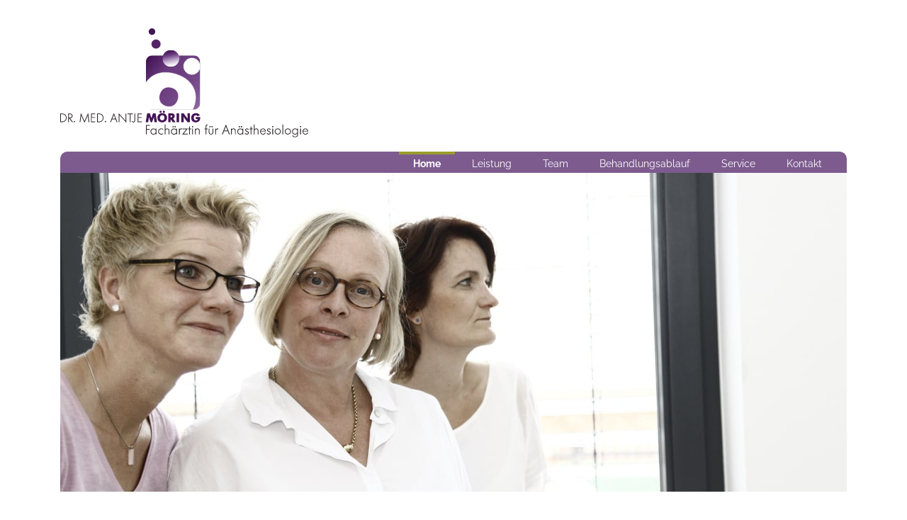

--- FILE ---
content_type: text/css
request_url: https://www.anaesthesie-moering.de/wp-content/themes/moering/style.css?ver=1.5
body_size: 3272
content:
/*
 Theme Name:   Möring Schmidt Theme
 Description:  Das Möring Schmidt Theme
 Author:       Lars Badke
 Author URI:   https://www.larsbadke.com
 Version:      1.0
 Text Domain:  moering-schmidt-theme
*/

/* raleway-100 - latin */
@font-face {
    font-family: 'Raleway';
    font-style: normal;
    font-weight: 100;
    src: url('/fonts/raleway-v28-latin-100.eot'); /* IE9 Compat Modes */
    src: local(''),
    url('/fonts/raleway-v28-latin-100.eot?#iefix') format('embedded-opentype'), /* IE6-IE8 */ url('/fonts/raleway-v28-latin-100.woff2') format('woff2'), /* Super Modern Browsers */ url('/fonts/raleway-v28-latin-100.woff') format('woff'), /* Modern Browsers */ url('/fonts/raleway-v28-latin-100.ttf') format('truetype'), /* Safari, Android, iOS */ url('/fonts/raleway-v28-latin-100.svg#Raleway') format('svg'); /* Legacy iOS */
}

/* raleway-200 - latin */
@font-face {
    font-family: 'Raleway';
    font-style: normal;
    font-weight: 200;
    src: url('/fonts/raleway-v28-latin-200.eot'); /* IE9 Compat Modes */
    src: local(''),
    url('/fonts/raleway-v28-latin-200.eot?#iefix') format('embedded-opentype'), /* IE6-IE8 */ url('/fonts/raleway-v28-latin-200.woff2') format('woff2'), /* Super Modern Browsers */ url('/fonts/raleway-v28-latin-200.woff') format('woff'), /* Modern Browsers */ url('/fonts/raleway-v28-latin-200.ttf') format('truetype'), /* Safari, Android, iOS */ url('/fonts/raleway-v28-latin-200.svg#Raleway') format('svg'); /* Legacy iOS */
}

/* raleway-300 - latin */
@font-face {
    font-family: 'Raleway';
    font-style: normal;
    font-weight: 300;
    src: url('/fonts/raleway-v28-latin-300.eot'); /* IE9 Compat Modes */
    src: local(''),
    url('/fonts/raleway-v28-latin-300.eot?#iefix') format('embedded-opentype'), /* IE6-IE8 */ url('/fonts/raleway-v28-latin-300.woff2') format('woff2'), /* Super Modern Browsers */ url('/fonts/raleway-v28-latin-300.woff') format('woff'), /* Modern Browsers */ url('/fonts/raleway-v28-latin-300.ttf') format('truetype'), /* Safari, Android, iOS */ url('/fonts/raleway-v28-latin-300.svg#Raleway') format('svg'); /* Legacy iOS */
}

/* raleway-regular - latin */
@font-face {
    font-family: 'Raleway';
    font-style: normal;
    font-weight: 400;
    src: url('/fonts/raleway-v28-latin-regular.eot'); /* IE9 Compat Modes */
    src: local(''),
    url('/fonts/raleway-v28-latin-regular.eot?#iefix') format('embedded-opentype'), /* IE6-IE8 */ url('/fonts/raleway-v28-latin-regular.woff2') format('woff2'), /* Super Modern Browsers */ url('/fonts/raleway-v28-latin-regular.woff') format('woff'), /* Modern Browsers */ url('/fonts/raleway-v28-latin-regular.ttf') format('truetype'), /* Safari, Android, iOS */ url('/fonts/raleway-v28-latin-regular.svg#Raleway') format('svg'); /* Legacy iOS */
}

/* raleway-500 - latin */
@font-face {
    font-family: 'Raleway';
    font-style: normal;
    font-weight: 500;
    src: url('/fonts/raleway-v28-latin-500.eot'); /* IE9 Compat Modes */
    src: local(''),
    url('/fonts/raleway-v28-latin-500.eot?#iefix') format('embedded-opentype'), /* IE6-IE8 */ url('/fonts/raleway-v28-latin-500.woff2') format('woff2'), /* Super Modern Browsers */ url('/fonts/raleway-v28-latin-500.woff') format('woff'), /* Modern Browsers */ url('/fonts/raleway-v28-latin-500.ttf') format('truetype'), /* Safari, Android, iOS */ url('/fonts/raleway-v28-latin-500.svg#Raleway') format('svg'); /* Legacy iOS */
}

/* raleway-600 - latin */
@font-face {
    font-family: 'Raleway';
    font-style: normal;
    font-weight: 600;
    src: url('/fonts/raleway-v28-latin-600.eot'); /* IE9 Compat Modes */
    src: local(''),
    url('/fonts/raleway-v28-latin-600.eot?#iefix') format('embedded-opentype'), /* IE6-IE8 */ url('/fonts/raleway-v28-latin-600.woff2') format('woff2'), /* Super Modern Browsers */ url('/fonts/raleway-v28-latin-600.woff') format('woff'), /* Modern Browsers */ url('/fonts/raleway-v28-latin-600.ttf') format('truetype'), /* Safari, Android, iOS */ url('/fonts/raleway-v28-latin-600.svg#Raleway') format('svg'); /* Legacy iOS */
}

/* raleway-700 - latin */
@font-face {
    font-family: 'Raleway';
    font-style: normal;
    font-weight: 700;
    src: url('/fonts/raleway-v28-latin-700.eot'); /* IE9 Compat Modes */
    src: local(''),
    url('/fonts/raleway-v28-latin-700.eot?#iefix') format('embedded-opentype'), /* IE6-IE8 */ url('/fonts/raleway-v28-latin-700.woff2') format('woff2'), /* Super Modern Browsers */ url('/fonts/raleway-v28-latin-700.woff') format('woff'), /* Modern Browsers */ url('/fonts/raleway-v28-latin-700.ttf') format('truetype'), /* Safari, Android, iOS */ url('/fonts/raleway-v28-latin-700.svg#Raleway') format('svg'); /* Legacy iOS */
}

/* raleway-900 - latin */
@font-face {
    font-family: 'Raleway';
    font-style: normal;
    font-weight: 900;
    src: url('/fonts/raleway-v28-latin-900.eot'); /* IE9 Compat Modes */
    src: local(''),
    url('/fonts/raleway-v28-latin-900.eot?#iefix') format('embedded-opentype'), /* IE6-IE8 */ url('/fonts/raleway-v28-latin-900.woff2') format('woff2'), /* Super Modern Browsers */ url('/fonts/raleway-v28-latin-900.woff') format('woff'), /* Modern Browsers */ url('/fonts/raleway-v28-latin-900.ttf') format('truetype'), /* Safari, Android, iOS */ url('/fonts/raleway-v28-latin-900.svg#Raleway') format('svg'); /* Legacy iOS */
}

/* raleway-100italic - latin */
@font-face {
    font-family: 'Raleway';
    font-style: italic;
    font-weight: 100;
    src: url('/fonts/raleway-v28-latin-100italic.eot'); /* IE9 Compat Modes */
    src: local(''),
    url('/fonts/raleway-v28-latin-100italic.eot?#iefix') format('embedded-opentype'), /* IE6-IE8 */ url('/fonts/raleway-v28-latin-100italic.woff2') format('woff2'), /* Super Modern Browsers */ url('/fonts/raleway-v28-latin-100italic.woff') format('woff'), /* Modern Browsers */ url('/fonts/raleway-v28-latin-100italic.ttf') format('truetype'), /* Safari, Android, iOS */ url('/fonts/raleway-v28-latin-100italic.svg#Raleway') format('svg'); /* Legacy iOS */
}

/* raleway-200italic - latin */
@font-face {
    font-family: 'Raleway';
    font-style: italic;
    font-weight: 200;
    src: url('/fonts/raleway-v28-latin-200italic.eot'); /* IE9 Compat Modes */
    src: local(''),
    url('/fonts/raleway-v28-latin-200italic.eot?#iefix') format('embedded-opentype'), /* IE6-IE8 */ url('/fonts/raleway-v28-latin-200italic.woff2') format('woff2'), /* Super Modern Browsers */ url('/fonts/raleway-v28-latin-200italic.woff') format('woff'), /* Modern Browsers */ url('/fonts/raleway-v28-latin-200italic.ttf') format('truetype'), /* Safari, Android, iOS */ url('/fonts/raleway-v28-latin-200italic.svg#Raleway') format('svg'); /* Legacy iOS */
}

/* raleway-italic - latin */
@font-face {
    font-family: 'Raleway';
    font-style: italic;
    font-weight: 400;
    src: url('/fonts/raleway-v28-latin-italic.eot'); /* IE9 Compat Modes */
    src: local(''),
    url('/fonts/raleway-v28-latin-italic.eot?#iefix') format('embedded-opentype'), /* IE6-IE8 */ url('/fonts/raleway-v28-latin-italic.woff2') format('woff2'), /* Super Modern Browsers */ url('/fonts/raleway-v28-latin-italic.woff') format('woff'), /* Modern Browsers */ url('/fonts/raleway-v28-latin-italic.ttf') format('truetype'), /* Safari, Android, iOS */ url('/fonts/raleway-v28-latin-italic.svg#Raleway') format('svg'); /* Legacy iOS */
}

/* raleway-500italic - latin */
@font-face {
    font-family: 'Raleway';
    font-style: italic;
    font-weight: 500;
    src: url('/fonts/raleway-v28-latin-500italic.eot'); /* IE9 Compat Modes */
    src: local(''),
    url('/fonts/raleway-v28-latin-500italic.eot?#iefix') format('embedded-opentype'), /* IE6-IE8 */ url('/fonts/raleway-v28-latin-500italic.woff2') format('woff2'), /* Super Modern Browsers */ url('/fonts/raleway-v28-latin-500italic.woff') format('woff'), /* Modern Browsers */ url('/fonts/raleway-v28-latin-500italic.ttf') format('truetype'), /* Safari, Android, iOS */ url('/fonts/raleway-v28-latin-500italic.svg#Raleway') format('svg'); /* Legacy iOS */
}

/* raleway-600italic - latin */
@font-face {
    font-family: 'Raleway';
    font-style: italic;
    font-weight: 600;
    src: url('/fonts/raleway-v28-latin-600italic.eot'); /* IE9 Compat Modes */
    src: local(''),
    url('/fonts/raleway-v28-latin-600italic.eot?#iefix') format('embedded-opentype'), /* IE6-IE8 */ url('/fonts/raleway-v28-latin-600italic.woff2') format('woff2'), /* Super Modern Browsers */ url('/fonts/raleway-v28-latin-600italic.woff') format('woff'), /* Modern Browsers */ url('/fonts/raleway-v28-latin-600italic.ttf') format('truetype'), /* Safari, Android, iOS */ url('/fonts/raleway-v28-latin-600italic.svg#Raleway') format('svg'); /* Legacy iOS */
}

/* raleway-700italic - latin */
@font-face {
    font-family: 'Raleway';
    font-style: italic;
    font-weight: 700;
    src: url('/fonts/raleway-v28-latin-700italic.eot'); /* IE9 Compat Modes */
    src: local(''),
    url('/fonts/raleway-v28-latin-700italic.eot?#iefix') format('embedded-opentype'), /* IE6-IE8 */ url('/fonts/raleway-v28-latin-700italic.woff2') format('woff2'), /* Super Modern Browsers */ url('/fonts/raleway-v28-latin-700italic.woff') format('woff'), /* Modern Browsers */ url('/fonts/raleway-v28-latin-700italic.ttf') format('truetype'), /* Safari, Android, iOS */ url('/fonts/raleway-v28-latin-700italic.svg#Raleway') format('svg'); /* Legacy iOS */
}

/* raleway-800italic - latin */
@font-face {
    font-family: 'Raleway';
    font-style: italic;
    font-weight: 800;
    src: url('/fonts/raleway-v28-latin-800italic.eot'); /* IE9 Compat Modes */
    src: local(''),
    url('/fonts/raleway-v28-latin-800italic.eot?#iefix') format('embedded-opentype'), /* IE6-IE8 */ url('/fonts/raleway-v28-latin-800italic.woff2') format('woff2'), /* Super Modern Browsers */ url('/fonts/raleway-v28-latin-800italic.woff') format('woff'), /* Modern Browsers */ url('/fonts/raleway-v28-latin-800italic.ttf') format('truetype'), /* Safari, Android, iOS */ url('/fonts/raleway-v28-latin-800italic.svg#Raleway') format('svg'); /* Legacy iOS */
}

/* raleway-900italic - latin */
@font-face {
    font-family: 'Raleway';
    font-style: italic;
    font-weight: 900;
    src: url('/fonts/raleway-v28-latin-900italic.eot'); /* IE9 Compat Modes */
    src: local(''),
    url('/fonts/raleway-v28-latin-900italic.eot?#iefix') format('embedded-opentype'), /* IE6-IE8 */ url('/fonts/raleway-v28-latin-900italic.woff2') format('woff2'), /* Super Modern Browsers */ url('/fonts/raleway-v28-latin-900italic.woff') format('woff'), /* Modern Browsers */ url('/fonts/raleway-v28-latin-900italic.ttf') format('truetype'), /* Safari, Android, iOS */ url('/fonts/raleway-v28-latin-900italic.svg#Raleway') format('svg'); /* Legacy iOS */
}

/* raleway-800 - latin */
@font-face {
    font-family: 'Raleway';
    font-style: normal;
    font-weight: 800;
    src: url('/fonts/raleway-v28-latin-800.eot'); /* IE9 Compat Modes */
    src: local(''),
    url('/fonts/raleway-v28-latin-800.eot?#iefix') format('embedded-opentype'), /* IE6-IE8 */ url('/fonts/raleway-v28-latin-800.woff2') format('woff2'), /* Super Modern Browsers */ url('/fonts/raleway-v28-latin-800.woff') format('woff'), /* Modern Browsers */ url('/fonts/raleway-v28-latin-800.ttf') format('truetype'), /* Safari, Android, iOS */ url('/fonts/raleway-v28-latin-800.svg#Raleway') format('svg'); /* Legacy iOS */
}

/* raleway-300italic - latin */
@font-face {
    font-family: 'Raleway';
    font-style: italic;
    font-weight: 300;
    src: url('/fonts/raleway-v28-latin-300italic.eot'); /* IE9 Compat Modes */
    src: local(''),
    url('/fonts/raleway-v28-latin-300italic.eot?#iefix') format('embedded-opentype'), /* IE6-IE8 */ url('/fonts/raleway-v28-latin-300italic.woff2') format('woff2'), /* Super Modern Browsers */ url('/fonts/raleway-v28-latin-300italic.woff') format('woff'), /* Modern Browsers */ url('/fonts/raleway-v28-latin-300italic.ttf') format('truetype'), /* Safari, Android, iOS */ url('/fonts/raleway-v28-latin-300italic.svg#Raleway') format('svg'); /* Legacy iOS */
}

html {
    margin: 0;
    padding: 0;
    font-family: 'Raleway', sans-serif;
    font-size: 14px;
    overflow-x: hidden;
    line-height: 24px;
}

body {
    margin: 0;
    padding: 0;
    line-height: 24px;
    color: #434343;
    font-family: 'Raleway', sans-serif;
    font-size: 14px;
    word-break: break-word;
}

h1, h2, h3, h4, h5, h5 {
    color: #797979;
}

h1, .h1 {
    font: 34px 'Raleway', sans-serif;
    font-weight: 300;
    margin: 0 0 20px 0;
    color: black;
}

h2, .h2 {
    font: 18px 'Raleway', sans-serif;
    margin: 0 0 15px 0;
    color: black;
}

h3, .h3 {
    font-size: 24px;
    margin: 0 0 20px 0;
}

h5 {
    font-size: 18px;
}

h6 {
    color: #000;
    font-size: 18px;
}

@media (max-width: 776px) {

    h1, .h1 {
        font-size: 24px;
        line-height: 28px;
    }

    h2, .h2 {
        font-size: 20px;
        line-height: 24px;
    }
}

p {
    line-height: 24px;
    font-size: 14px;
}

.py-6 {
    padding-top: 40px;
    padding-bottom: 40px;
}

.px-6 {
    padding-left: 40px;
    padding-right: 40px;
}

ul {
    list-style-type: square;
}


ul {
    list-style: none;
    padding-left: 15px;
}

.content_ctr ul li {
    line-height: 26px;
    padding-left: 5px;
    position: relative;
}

.content_ctr ul li::before {
    content: "\25FC"; /* Add content: \2022 is the CSS Code/unicode for a bullet */
    color: #9a9c2e; /* Change the color */
    font-weight: bold; /* If you want it to be bold */
    position: absolute; /* Needed to add space between the bullet and the text */
    width: 1em; /* Also needed for space (tweak if needed) */
    margin-left: -1em; /* Also needed for space (tweak if needed) */
    margin-top: -1px;
    left: 0;
}

section {
    padding: 60px 0;
}

hr {
    border-top: 1px solid #c0c3c4;
    height: 1px;
    margin-top: 10px;
    margin-bottom: 10px;
}


a {
    color: #9a9c2e;
}


a:focus, a:hover {
    color: #9a9c2e;
    text-decoration: underline;
    transition: 0.3s all;
}

@media (min-width: 1200px) {
    .post, .content {
        max-width: 600px;
    }
}


/* -------------------------------------------- */
/* ----------------- HEADER ------------------- */
/* -------------------------------------------- */

header {
    position: relative;
}

header .bg {
    padding-top: 40px;
    background: white;
}


#logo {
    width: 350px;
    display: inline-block;
}

#logo > img {
    width: 100%;
}

#navBtn {
    display: none;
    font-size: 28px;
    padding: 0;
    float: left;
}

.menu-header-container {
    margin-top: 20px;
    border-radius: 10px 10px 0 0;
    overflow: hidden;
    background: #7d5b8e;
}

#menu-header {
    padding: 0;
    margin: 0;
    list-style-type: none;
    float: right;
    margin-right: 15px;
}

#menu-header ul {
    padding: 0;
    margin: 0;
}

#menu-header li {
    display: inline-block;
    border-top: 4px solid transparent;
}

#menu-header li a {
    display: block;
    text-decoration: none;
    line-height: 26px;
    color: #FFF;
    font-size: 14px;
    font-family: 'Raleway', sans-serif;
    font-weight: 400;
    padding: 0px 20px;
    position: relative;

}

#menu-header li:hover {

    border-top: 4px solid #9a9c2e;
}

#menu-header li a:hover {
    color: #FFF;
    transition: 0.3s all;
}

#menu-header li.current_page_item {
    border-top: 4px solid #9a9c2e;
}

#menu-header li.current_page_item > a {
    font-weight: bold;
}

/*#menu-header .current-page-ancestor > a:before, #menu-header .current-menu-item > a:before {*/
/*    height: 5px;*/
/*    position: absolute;*/
/*    top: -5px;*/
/*    left: 0;*/
/*    width: 100%;*/
/*    background: #9a9c2e;*/
/*    content: '';*/
/*}*/

/*#menu-header .menu-item-has-children {*/
/*    position: relative;*/
/*}*/

/*#menu-header ul.sub-menu {*/
/*    display: none;*/
/*    position: absolute;*/
/*    background: rgba(255, 255, 255, 0.80);*/
/*    margin: 0;*/
/*    padding: 0;*/
/*    margin-top: -10px;*/
/*    padding-top: 10px;*/
/*    z-index: 99999;*/
/*    min-width: 250px;*/
/*}*/

/*#menu-header .menu-item-has-children:hover > ul.sub-menu {*/
/*    display: block;*/
/*}*/

/*#menu-header ul.sub-menu li {*/
/*    display: block;*/
/*}*/

/*#menu-header ul.sub-menu li > a {*/
/*    padding: 1px 20px;*/
/*    font-size: 14px;*/
/*    text-transform: none;*/
/*    min-width: 175px;*/
/*    color: black;*/
/*}*/

/*#menu-header ul.sub-menu li > a:hover {*/
/*    color: #FFF;*/
/*    transition: 0.3s all;*/
/*    background: #9a9c2e;;*/
/*}*/

/*#menu-header ul.sub-menu .current-page-ancestor > a, #menu-header ul.sub-menu .current-menu-item > a {*/
/*    color: #FFF;*/
/*    transition: 0.3s all;*/
/*    background: #9a9c2e;;*/
/*}*/



@media (max-width: 992px) {

    header .bg {
        padding: 10px 0;
    }

    #logo {
        position: unset;
        width: 180px;
        display: inline-block;
        float: left;
        padding-top: 8px;
    }

    #navBtn {
        display: block;
        color: #7d5b8e;
        padding: 30px 10px 10px 10px;
        float: right;
    }

    .menu-header-container {
        margin-top: 15px;
        display: block;
        float: none;
    }

    #menu-header {
        display: none;
        float: none;
        margin: 0;
        padding: 10px 0px;
    }

    #menu-header ul.sub-menu .current-page-ancestor > a {
        color: unset;
        transition: 0.3s all;
        background: unset;
    }

    #menu-header li {
        display: block;
        text-transform: uppercase;
    }

    #menu-header li a {
        display: block;
        text-decoration: none;
        font-size: 16px;
        padding: 2px 10px !important;
    }

    #menu-header li:hover {

        border-top: 4px solid transparent;
    }

    #menu-header .current-page-ancestor > a:before, #menu-header .current-menu-item > a:before {
        display: none;
    }

    #menu-header .current-page-ancestor > a, #menu-header .current-menu-item > a {
        color: #9a9c2e;
    }

    #menu-header li.current_page_item {
        border-top: 0px solid black;
    }

}

@media (max-width: 768px) {

    .menu-header-container {
        margin-left: -15px;
        margin-right: -15px;
        border-radius: 0;
    }

}

/* -------------------------------------------- */
/* ----------------- INTRO  ------------------- */
/* -------------------------------------------- */

.content_ctr {
    background: white;
    padding: 40px 0;
}

@media (max-width: 776px) {
    .content_ctr {
        padding: 20px 0;
    }
}

.post {
    margin-bottom: 30px;
    padding-bottom: 30px;
    border-bottom: 1px solid lightgrey;
}

.post:last-of-type {
    margin-bottom: 0px;
    padding-bottom: 0px;
    border-bottom: none;
}

@media (max-width: 992px) {

    .sidebar {
        margin-top: 30px;
    }
}

#slider_ctr {
    position: absolute;
    bottom: 0px;
    left: 50%;
    margin-left: -350px;
    width: 700px;
    background: rgba(0, 0, 0, 0.7);
}

.swiper-slide {
    color: white;
    padding: 20px 30px;
    padding-bottom: 5px;
    text-align: center;
}

.swiper-slide .heading {
    font: 30px 'Raleway', sans-serif;
    font-weight: 200;
    margin: 0 0 15px 0;
}

.swiper-slide .text p {
    line-height: 22px;
}

#slider_ctr .swiper-container {
    height: auto;
    padding-bottom: 20px;
}

#slider_ctr .swiper-slide {
    position: relative;
}

#slider_ctr .swiper-pagination {
    text-align: center;
}

#slider_ctr .swiper-pagination-bullet {
    width: 12px;
    height: 12px;
    background: white;
    opacity: 1;
}

#slider_ctr .swiper-pagination-bullet:first-of-type {
    margin-left: 0;
}

#slider_ctr .swiper-pagination-bullet-active {
    opacity: 1;
    background: #9a9c2e;
}

@media (max-width: 992px) {
    #slider_ctr {
        position: absolute;
        bottom: 0px;
        left: 0%;
        margin-left: 0px;
        width: 100%;
    }

    .swiper-slide {

        padding: 15px;
    }

    .swiper-slide .heading {
        font: 22px 'Raleway', sans-serif;
        margin: 0 0 10px 0;
    }

    .swiper-slide .text p {
        line-height: 20px;
        font-size: 14px;
    }
}

.post h2 {
    margin-bottom: 10px;
}

.post h2 a {
    color: black;
}

.post .date {
    color: #9a9c2e;
    margin-bottom: 10px;
}

.quote {
    color: #9a9c2e;
    padding-top: 30px;
}

.autor {
    margin-top: 20px;
    font-style: italic;
}

/* -------------------------------------------- */
/* ----------------- FOOTER ------------------- */
/* -------------------------------------------- */

footer#main-footer {
    padding: 20px 0 40px 0;
    position: relative;
    background: #7d5b8e;
    color: white;
}

.menu-footer-container {
    display: inline-block;
    margin-top: 10px;
}

footer#main-footer ul {
    list-style-type: none;
    margin: 0;
    padding: 0;
}

footer#main-footer ul > li {
    display: block;
}

footer#main-footer ul li > a {
    padding: 0 0;
    display: block;
    color: #FFF;
    line-height: 20px;
}

footer#main-footer ul li > a:hover {
    color: #9a9c2e;
    text-decoration: underline;
    transition: 0.3s all;
}

#tuev {
    width: 80px;
}

@media (max-width: 992px) {


}

@media (max-width: 776px) {

}


.wpcf7 {
    margin-top: 30px;
}

.wpcf7-text {
    display: block;
    width: 100%;
    height: 34px;
    padding: 6px 12px;
    font-size: 14px;
    line-height: 1.42857143;
    color: #555;
    background-color: #fff;
    background-image: none;
    border: 1px solid #ccc;
    border-radius: 0px;
    margin-bottom: 15px;
    -webkit-box-shadow: inset 0 1px 1px rgba(0, 0, 0, .075);
    box-shadow: inset 0 1px 1px rgba(0, 0, 0, .075);
    -webkit-transition: border-color ease-in-out .15s, -webkit-box-shadow ease-in-out .15s;
    -o-transition: border-color ease-in-out .15s, box-shadow ease-in-out .15s;
    transition: border-color ease-in-out .15s, box-shadow ease-in-out .15s;
}

.wpcf7-textarea {
    display: block;
    width: 100%;
    margin-bottom: 15px;
    padding: 6px 12px;
    font-size: 14px;
    line-height: 1.42857143;
    color: #555;
    background-color: #fff;
    background-image: none;
    border: 1px solid #ccc;
    border-radius: 0px;
    -webkit-box-shadow: inset 0 1px 1px rgba(0, 0, 0, .075);
    box-shadow: inset 0 1px 1px rgba(0, 0, 0, .075);
    -webkit-transition: border-color ease-in-out .15s, -webkit-box-shadow ease-in-out .15s;
    -o-transition: border-color ease-in-out .15s, box-shadow ease-in-out .15s;
    transition: border-color ease-in-out .15s, box-shadow ease-in-out .15s;
}

.wpcf7-submit {

    /*float: right;*/
    color: white;
    border-radius: 4px;
    border: none;
    padding: 7px 10px;
    background: #9a9c2e;
}

@media (max-width: 992px) {
    .wpcf7-submit {
        float: none;
        margin-bottom: 30px;
        margin-top: 15px;
    }
}

.wpcf7-list-item {
    margin-left: 0 !important;
}

.wpcf7-list-item label {
    font-weight: 400 !important;
}

.team .person{
    border-top: 1px solid black;
    padding-top: 15px;
    padding-bottom: 15px;
    display: flex;
}

.team .person > div:first-of-type{
    width: 500px;
    padding-right: 30px;
}

.team .mehr{
    margin-top: 15px;
}

.team .mehr ul{
    margin-bottom: 30px;
}

@media (max-width: 768px) {

    .team .person{
        flex-direction: column;
    }

    .team .person > div:first-of-type{
        width: 100%;
        padding-right: 0px;
        order: 2;
    }
}


/*#wpadminbar {*/
/*    display: none;*/
/*}*/

--- FILE ---
content_type: application/javascript
request_url: https://www.anaesthesie-moering.de/wp-content/themes/moering/js/main.js?ver=1.0.0
body_size: 395
content:

// -------------------------------------------------- //
// --------------- Navigation ----------------------- //
// -------------------------------------------------- //

jQuery(document).ready(function () {

    var showNavBtn = jQuery('#navBtn');
    var menuHeader = jQuery('#menu-header');

    showNavBtn.click(function () {
        if(menuHeader.is(":visible")){
            hideMenu();
        }else{
            showMenu();
        }
    });

    function showMenu() {
        var menuHeader = jQuery('#menu-header');
        var showNavBtn = jQuery('#navBtn');
        showNavBtn.find('svg').removeClass('fa-bars').addClass('fa-times');
        menuHeader.show();
    }

    function hideMenu() {
        var menuHeader = jQuery('#menu-header');
        var showNavBtn = jQuery('#navBtn');
        showNavBtn.find('svg').addClass('fa-bars').removeClass('fa-times');
        menuHeader.hide();
    }
});

jQuery(document).ready(function () {
    jQuery('.person .toggle_btn').click(function (e) {
        e.preventDefault();
        var mehr = jQuery(this).parents('.person').find('.mehr');
        if(mehr.is(":visible")){
            mehr.hide();
            jQuery(this).text('weiter >>>');
        }else{
            mehr.show();
            jQuery(this).text('zurück <<<');
        }
    });
});


--- FILE ---
content_type: image/svg+xml
request_url: https://www.anaesthesie-moering.de/wp-content/themes/moering/images/DrAntjeMoering_Logo.svg
body_size: 48185
content:
<?xml version="1.0" encoding="UTF-8" standalone="no"?>
<!-- Created with Inkscape (http://www.inkscape.org/) -->

<svg
   version="1.1"
   id="svg2"
   xml:space="preserve"
   width="526.95868"
   height="232.16266"
   viewBox="0 0 526.95868 232.16266"
   sodipodi:docname="DrAntjeMoering_Logo.svg"
   inkscape:version="1.2.2 (b0a8486541, 2022-12-01, custom)"
   xmlns:inkscape="http://www.inkscape.org/namespaces/inkscape"
   xmlns:sodipodi="http://sodipodi.sourceforge.net/DTD/sodipodi-0.dtd"
   xmlns:xlink="http://www.w3.org/1999/xlink"
   xmlns="http://www.w3.org/2000/svg"
   xmlns:svg="http://www.w3.org/2000/svg"><defs
     id="defs6"><clipPath
       clipPathUnits="userSpaceOnUse"
       id="clipPath110"><path
         d="m 3518.46,443.539 h -664.54 c -55,0 -100.01,45 -100.01,100.012 v 664.559 c 0,55 45.01,100 100.01,100 h 664.54 c 55.01,0 100.01,-45 100.01,-100 V 543.551 c 0,-55.012 -45,-100.012 -100.01,-100.012"
         id="path108" /></clipPath><clipPath
       clipPathUnits="userSpaceOnUse"
       id="clipPath116"><path
         d="m 2748.59,433.672 h 878.879 v 881.277 H 2748.59 Z"
         id="path114" /></clipPath><clipPath
       clipPathUnits="userSpaceOnUse"
       id="clipPath130"><path
         d="M 0,0 H 5341 V 1741 H 0 Z"
         id="path128" /></clipPath><clipPath
       clipPathUnits="userSpaceOnUse"
       id="clipPath136"><path
         d="M 2753.05,1741.22 V 443.309 h 864.84 V 1741.22 Z"
         id="path134" /></clipPath><clipPath
       clipPathUnits="userSpaceOnUse"
       id="clipPath150"><path
         d="m 3286.55,1260.74 c 0,-74.35 -60.29,-134.64 -134.65,-134.64 -74.37,0 -134.64,60.29 -134.64,134.64 0,74.36 60.27,134.65 134.64,134.65 74.36,0 134.65,-60.29 134.65,-134.65 z"
         id="path148" /></clipPath><clipPath
       clipPathUnits="userSpaceOnUse"
       id="clipPath156"><path
         d="m 3017.26,1126.1 v 269.29 h 269.29 V 1126.1 Z"
         id="path154" /></clipPath><clipPath
       clipPathUnits="userSpaceOnUse"
       id="clipPath162"><path
         d="m 3003.65,1113.17 h 307.203 v 288 H 3003.65 Z"
         id="path160" /></clipPath></defs><sodipodi:namedview
     id="namedview4"
     pagecolor="#ffffff"
     bordercolor="#666666"
     borderopacity="1.0"
     inkscape:pageshadow="2"
     inkscape:pageopacity="0.0"
     inkscape:pagecheckerboard="0"
     inkscape:showpageshadow="2"
     inkscape:deskcolor="#d1d1d1"
     showgrid="false"
     inkscape:zoom="2.4967702"
     inkscape:cx="171.02094"
     inkscape:cy="115.9498"
     inkscape:window-width="1920"
     inkscape:window-height="960"
     inkscape:window-x="1920"
     inkscape:window-y="27"
     inkscape:window-maximized="1"
     inkscape:current-layer="g8" /><g
     id="g8"
     inkscape:groupmode="layer"
     inkscape:label="ink_ext_XXXXXX"
     transform="matrix(1.3333333,0,0,-1.3333333,-185.16,232.16266)"><g
       id="g10"
       transform="scale(0.1)"><path
         d="m 2815.76,196.5 v -11.18 h -48.16 v -52.238 h 47.94 V 121.25 H 2767.6 V 46.0117 h -12.04 V 196.5 h 60.2"
         style="fill:#231f20;fill-opacity:1;fill-rule:nonzero;stroke:none"
         id="path12" /><path
         d="m 2857.69,58.4805 c 2.79,-1.5117 8.81,-4.0899 17.41,-4.0899 4.73,0 18.49,1.0782 27.31,11.6094 6.02,7.0898 8.82,17.6289 8.82,27.5117 0,6.8863 -1.08,23.0083 -18.28,31.8283 -2.79,1.5 -9.68,4.301 -18.49,4.301 -2.79,0 -9.25,-0.219 -15.91,-3.442 -16.77,-7.961 -19.57,-26.4373 -20,-32.4685 -0.42,-7.5196 0.22,-26.0117 19.14,-35.25 z m 52.89,80.4105 h 10.53 V 45.7891 h -10.75 v 14.6211 c -2.79,-2.5821 -5.58,-5.1602 -8.6,-7.5196 -4.51,-3.4492 -12.47,-9.25 -26.87,-9.25 -11.39,0 -23.22,3.8711 -31.6,10.9688 -14.62,12.25 -15.92,30.9609 -15.92,37.4023 0,5.5977 1.08,20.4293 11.4,32.6873 4.3,4.942 16.77,16.121 35.9,16.121 15.92,0 24.3,-6.89 35.91,-16.98 v 15.051"
         style="fill:#231f20;fill-opacity:1;fill-rule:nonzero;stroke:none"
         id="path14" /><path
         d="m 3029.47,118.461 c -9.89,7.309 -16.98,11.82 -29.67,11.82 -7.09,0 -12.47,-1.722 -14.83,-2.582 -15.05,-5.578 -24.3,-18.699 -24.3,-35.0388 0,-2.8008 0.22,-8.1719 2.59,-14.6211 8.17,-21.0703 28.59,-23.2188 35.69,-23.2188 12.04,0 20.21,4.5195 30.52,10.1016 v -13.543 c -10.96,-4.3008 -19.35,-7.7383 -31.17,-7.7383 -3.66,0 -11.4,0.2188 -19.99,3.8711 -18.07,7.7383 -29.03,25.1602 -29.03,44.9297 0,5.5977 0.86,17.8476 10.1,29.6796 4.52,6.008 17.42,19.129 39.14,19.129 11.82,0 20.42,-3.648 30.95,-7.961 v -14.828"
         style="fill:#231f20;fill-opacity:1;fill-rule:nonzero;stroke:none"
         id="path16" /><path
         d="m 3065.38,203.379 v -75.25 c 9.24,7.531 16.12,13.121 28.37,13.121 4.74,0 9.04,-1.07 10.54,-1.719 9.46,-2.793 17.84,-10.109 21.07,-18.929 1.72,-4.293 2.15,-8.372 2.58,-17.84 V 46.0117 h -11.18 v 61.0473 c -1.29,9.679 -2.58,15.921 -11.61,20.211 -2.36,1.289 -6.02,2.8 -12.04,2.8 -7.09,0 -14.62,-3.011 -19.99,-7.949 -6.24,-6.031 -6.67,-12.902 -7.53,-21.723 V 46.2188 h -11.4 V 203.379 h 11.19"
         style="fill:#231f20;fill-opacity:1;fill-rule:nonzero;stroke:none"
         id="path18" /><path
         d="m 3221.25,179.09 c 1.07,0 2.8,0 4.73,-1.289 3.22,-1.942 5.38,-6.02 5.38,-9.891 0,-5.601 -5.59,-9.89 -11.4,-9.89 -5.59,0.21 -9.67,5.378 -9.67,11.39 0,1.078 0.21,2.578 0.64,3.66 1.72,3.66 6.24,6.02 10.32,6.02 z m -32.9,-0.43 c 5.6,0 10.11,-4.308 10.11,-10.109 0,-1.711 -0.64,-3.43 -1.29,-4.723 -1.94,-3.656 -6.45,-5.808 -10.32,-5.808 -5.59,0 -9.89,4.511 -9.89,10.531 0,0.648 0.22,2.371 1.08,4.301 1.72,3.66 6.23,5.808 10.31,5.808 z M 3169.01,73.9492 c 8.38,-17.1875 26.44,-19.1289 32.67,-19.1289 9.68,0 19.36,3.4414 25.81,9.8906 3.87,3.8672 10.32,12.8985 10.32,28.5899 0,8.3902 -2.16,16.7772 -6.88,23.0082 -3.23,4.293 -12.69,13.543 -29.25,13.543 -7.95,0 -13.54,-2.364 -16.33,-3.653 -17.64,-8.168 -20,-26.2302 -20.21,-32.8982 0,-3.2227 0,-11.1719 3.87,-19.3516 z m 67.93,65.1528 h 11.61 V 46.2188 h -11.61 v 14.1914 c -2.36,-2.1485 -4.51,-4.3008 -6.88,-6.2305 -4.51,-3.8789 -13.11,-10.3203 -28.81,-10.3203 -4.08,0 -12.68,0.4297 -22.35,5.1523 -23.22,11.1797 -24.94,33.7578 -24.94,43 0,11.8283 3.65,23.6483 10.75,32.4683 8.81,10.309 22.79,16.34 36.54,16.34 12.69,0 22.15,-5.16 25.81,-7.738 4.73,-3.23 8.59,-7.312 9.88,-8.602 v 14.622"
         style="fill:#231f20;fill-opacity:1;fill-rule:nonzero;stroke:none"
         id="path20" /><path
         d="m 3293.28,139.102 v -13.973 c 7.31,9.019 13.97,16.762 26.66,16.762 3.65,0 6.66,-0.641 10.1,-1.5 l -5.59,-14.621 c -3.01,1.07 -6.02,1.929 -9.24,1.929 -9.25,0 -17.63,-7.949 -20.43,-16.328 -1.29,-4.531 -1.5,-10.332 -1.5,-11.191 V 46.4297 h -11.83 v 92.6723 h 11.83"
         style="fill:#231f20;fill-opacity:1;fill-rule:nonzero;stroke:none"
         id="path22" /><path
         d="m 3337.35,128.129 v 10.543 h 83.64 l -67.08,-82.3439 h 66.22 v -10.539 h -89.23 l 67.51,82.3399 h -61.06"
         style="fill:#231f20;fill-opacity:1;fill-rule:nonzero;stroke:none"
         id="path24" /><path
         d="M 3442.48,139.102 V 173.5 h 11.6 v -34.609 l 21.5,0.64 v -11.609 h -21.07 V 46.2188 h -11.6 v 81.4802 h -16.35 v 11.403 h 15.92"
         style="fill:#231f20;fill-opacity:1;fill-rule:nonzero;stroke:none"
         id="path26" /><path
         d="M 3504.39,138.891 V 46.0117 h -11.6 v 92.8793 z m -4.73,41.488 c 0.65,0 2.15,-0.207 3.66,-0.859 3.43,-1.5 5.8,-5.809 5.8,-9.891 0,-5.59 -4.73,-9.891 -10.32,-9.891 -5.58,0 -10.31,4.524 -10.31,10.532 0,0.652 0.22,2.152 0.86,3.871 1.72,3.66 6.23,6.238 10.31,6.238"
         style="fill:#231f20;fill-opacity:1;fill-rule:nonzero;stroke:none"
         id="path28" /><path
         d="m 3548.69,138.891 v -10.969 c 0.21,0.207 3.43,4.078 6.01,6.008 3.03,2.59 11.19,7.32 22.37,7.32 3.65,0 12.48,-0.43 20.85,-6.672 0.43,-0.219 2.8,-2.148 3.23,-2.578 1.5,-1.289 5.15,-5.16 7.09,-10.309 1.72,-4.519 2.38,-7.75 2.81,-16.992 V 46.4297 h -10.76 V 104.27 c 0,1.718 -0.22,3.429 -0.43,5.378 -0.86,7.954 -4.3,14.192 -11.39,17.622 -4.94,2.582 -9.69,2.582 -12.05,2.582 -10.96,0 -21.29,-5.801 -25.16,-15.481 -2.14,-5.152 -2.36,-11.82 -2.36,-13.543 V 46.2188 h -11.82 v 92.6722 h 11.61"
         style="fill:#231f20;fill-opacity:1;fill-rule:nonzero;stroke:none"
         id="path30" /><path
         d="m 3706.07,138.891 v 42.988 c 0.21,2.801 0.64,10.332 6.01,16.133 6.88,7.738 16.35,7.097 26.02,6.019 v -12.902 c -3.44,1.512 -6.44,2.801 -9.88,2.801 -3.22,0 -7.09,-1.942 -9.05,-5.391 -1.28,-2.141 -1.93,-5.148 -1.93,-5.801 v -43.847 h 21.08 v -11.192 h -21.08 V 46.0117 h -10.96 v 81.6873 h -16.99 v 11.192 h 16.78"
         style="fill:#231f20;fill-opacity:1;fill-rule:nonzero;stroke:none"
         id="path32" /><path
         d="m 3808.41,179.09 c 0.65,0 2.37,-0.211 4.09,-1.07 3.43,-1.731 5.8,-6.032 6.01,-10.11 -0.21,-5.172 -5.59,-9.461 -10.96,-9.461 -0.86,0 -2.79,0.211 -4.51,1.289 -4.74,2.793 -5.39,8.172 -5.39,9.672 0,0.43 0.22,1.942 0.65,3.231 1.28,3.871 5.82,6.449 10.11,6.449 z m -32.46,0.43 c 5.59,-0.211 10.1,-4.52 10.1,-10.321 -0.22,-6.019 -5.8,-10.32 -11.41,-10.32 -6.44,0 -11.38,6.449 -9.45,13.109 1.29,4.524 6.23,7.532 10.76,7.532 z m -9.69,-40.418 V 86.8516 c 0.43,-11.8203 0.86,-21.2813 11.41,-27.9414 1.72,-1.2891 6.88,-4.0899 13.54,-4.0899 10.09,0 16.77,6.2305 18.71,8.6016 5.58,6.4492 6.01,13.9687 6.66,22.3594 v 53.3207 h 11.17 V 85.7813 c 0,-4.0821 0.43,-17.4102 -7.74,-27.9532 -6.66,-8.5976 -18.06,-13.9687 -29.02,-13.9687 -10.74,0.2109 -21.07,4.9414 -27.73,13.1094 -7.09,8.3828 -7.74,17.4101 -8.17,28.6015 v 53.5317 h 11.17"
         style="fill:#231f20;fill-opacity:1;fill-rule:nonzero;stroke:none"
         id="path34" /><path
         d="m 3870.95,139.102 v -13.973 c 7.33,9.019 13.99,16.762 26.66,16.762 3.65,0 6.66,-0.641 10.12,-1.5 l -5.61,-14.621 c -3,1.07 -6.01,1.929 -9.23,1.929 -9.24,0 -17.64,-7.949 -20.43,-16.328 -1.29,-4.531 -1.51,-10.332 -1.51,-11.191 V 46.4297 h -11.81 v 92.6723 h 11.81"
         style="fill:#231f20;fill-opacity:1;fill-rule:nonzero;stroke:none"
         id="path36" /><path
         d="m 4002.32,107.27 h 53.1 l -26.01,66.871 z m 28.81,93.96 61.05,-155.0112 h -13.77 l -18.9,50.1015 H 3998 l -19.98,-49.8906 h -13.34 l 63.01,154.8003 h 3.44"
         style="fill:#231f20;fill-opacity:1;fill-rule:nonzero;stroke:none"
         id="path38" /><path
         d="m 4122.07,138.891 v -10.969 c 0.21,0.207 3.43,4.078 6.01,6.008 3.03,2.59 11.19,7.32 22.36,7.32 3.66,0 12.48,-0.43 20.86,-6.672 0.43,-0.219 2.8,-2.148 3.23,-2.578 1.5,-1.289 5.15,-5.16 7.09,-10.309 1.71,-4.519 2.38,-7.75 2.81,-16.992 V 46.4297 h -10.76 V 104.27 c 0,1.718 -0.22,3.429 -0.43,5.378 -0.86,7.954 -4.3,14.192 -11.39,17.622 -4.94,2.582 -9.69,2.582 -12.05,2.582 -10.96,0 -21.29,-5.801 -25.16,-15.481 -2.14,-5.152 -2.36,-11.82 -2.36,-13.543 V 46.2188 h -11.82 v 92.6722 h 11.61"
         style="fill:#231f20;fill-opacity:1;fill-rule:nonzero;stroke:none"
         id="path40" /><path
         d="m 4278.16,179.09 c 1.07,0 2.79,0 4.73,-1.289 3.22,-1.942 5.37,-6.02 5.37,-9.891 0,-5.601 -5.59,-9.89 -11.39,-9.89 -5.59,0.21 -9.67,5.378 -9.67,11.39 0,1.078 0.22,2.578 0.65,3.66 1.72,3.66 6.23,6.02 10.31,6.02 z m -32.89,-0.43 c 5.58,0 10.1,-4.308 10.1,-10.109 0,-1.711 -0.65,-3.43 -1.29,-4.723 -1.94,-3.656 -6.45,-5.808 -10.32,-5.808 -5.58,0 -9.9,4.511 -9.9,10.531 0,0.648 0.22,2.371 1.08,4.301 1.73,3.66 6.25,5.808 10.33,5.808 z M 4225.91,73.9492 c 8.38,-17.1875 26.45,-19.1289 32.68,-19.1289 9.69,0 19.35,3.4414 25.8,9.8906 3.87,3.8672 10.33,12.8985 10.33,28.5899 0,8.3902 -2.15,16.7772 -6.89,23.0082 -3.23,4.293 -12.68,13.543 -29.24,13.543 -7.95,0 -13.54,-2.364 -16.33,-3.653 -17.64,-8.168 -20,-26.2302 -20.21,-32.8982 0,-3.2227 0,-11.1719 3.86,-19.3516 z m 67.95,65.1528 h 11.6 V 46.2188 h -11.6 v 14.1914 c -2.36,-2.1485 -4.53,-4.3008 -6.89,-6.2305 -4.51,-3.8789 -13.11,-10.3203 -28.81,-10.3203 -4.08,0 -12.68,0.4297 -22.36,5.1523 -23.21,11.1797 -24.93,33.7578 -24.93,43 0,11.8283 3.66,23.6483 10.75,32.4683 8.8,10.309 22.79,16.34 36.54,16.34 12.69,0 22.15,-5.16 25.8,-7.738 4.73,-3.23 8.61,-7.312 9.9,-8.602 v 14.622"
         style="fill:#231f20;fill-opacity:1;fill-rule:nonzero;stroke:none"
         id="path42" /><path
         d="m 4385.23,116.949 c -1.09,1.289 -2.17,2.801 -3.24,4.082 -1.94,2.59 -7.74,9.68 -17.62,9.68 -2.58,0 -9.9,-0.641 -13.98,-7.09 -0.65,-0.859 -2.15,-3.66 -2.15,-6.672 0.21,-3.219 1.29,-5.578 3.43,-8.16 5.83,-7.098 13.56,-8.391 21.29,-11.3984 3.87,-1.5 5.59,-2.3593 7.52,-3.4414 11.62,-6.8789 13.56,-16.7695 13.56,-22.1406 0,-1.9375 -0.22,-6.2383 -2.58,-10.7578 -5.16,-11.1797 -17.42,-17.1914 -29.45,-17.1914 -5.18,0 -14.85,1.0703 -24.73,9.2422 -3.65,3.2265 -8.18,8.5976 -8.83,9.2382 l 8.62,7.75 c 2.79,-3.4414 10.74,-14.621 26.01,-14.621 9.24,0 14.18,4.7226 16.33,7.9531 2.36,3.2265 2.79,5.8086 2.79,7.5273 -0.21,4.0821 -2.15,7.0899 -3.01,8.3828 -5.15,7.0977 -11.6,8.168 -19.12,10.7461 -4.96,1.7227 -7.32,3.0117 -9.25,4.0938 -12.04,6.8671 -14.61,16.5471 -14.61,22.1371 0,1.929 0.43,6.453 2.79,11.179 5.16,9.25 15.25,13.973 25.58,13.973 16.76,0 25.59,-12.25 29.03,-16.121 l -8.38,-8.391"
         style="fill:#231f20;fill-opacity:1;fill-rule:nonzero;stroke:none"
         id="path44" /><path
         d="M 4423.28,139.102 V 173.5 h 11.6 v -34.609 l 21.5,0.64 v -11.609 h -21.07 V 46.2188 h -11.6 v 81.4802 h -16.35 v 11.403 h 15.92"
         style="fill:#231f20;fill-opacity:1;fill-rule:nonzero;stroke:none"
         id="path46" /><path
         d="m 4484.98,203.379 v -75.25 c 9.25,7.531 16.13,13.121 28.37,13.121 4.73,0 9.05,-1.07 10.55,-1.719 9.45,-2.793 17.83,-10.109 21.06,-18.929 1.73,-4.293 2.16,-8.372 2.59,-17.84 V 46.0117 h -11.19 v 61.0473 c -1.29,9.679 -2.58,15.921 -11.6,20.211 -2.36,1.289 -6.03,2.8 -12.05,2.8 -7.09,0 -14.61,-3.011 -19.98,-7.949 -6.25,-6.031 -6.68,-12.902 -7.54,-21.723 V 46.2188 H 4473.8 V 203.379 h 11.18"
         style="fill:#231f20;fill-opacity:1;fill-rule:nonzero;stroke:none"
         id="path48" /><path
         d="m 4652.46,102.98 c -1.29,4.079 -2.58,7.739 -4.52,11.391 -5.8,10.328 -16.75,16.129 -28.37,16.129 -3.66,0 -13.11,-0.859 -21.29,-7.09 -6.88,-5.379 -9.67,-12.262 -12.89,-20.648 z m -67.07,-10.3198 c 0,-4.9493 0,-8.3789 1.28,-13.1211 4.3,-14.8282 18.07,-24.7188 33.11,-24.7188 1.72,0 6.89,0.2188 11.84,1.9414 10.74,3.8594 16.11,12.0391 22.36,21.7071 l 9.88,-4.5196 c -2.15,-4.289 -4.94,-9.0273 -7.95,-12.6797 -8.83,-10.75 -23.22,-17.1992 -36.77,-17.1992 -3.23,0 -9.46,0.2188 -16.98,3.4414 -18.06,7.7383 -28.59,25.5781 -28.59,45.1485 0,5.5898 0.86,17.1988 8.81,28.8088 4.29,6.23 15.9,19.562 36.97,19.562 5.16,0 9.69,-0.851 11.41,-1.5 5.58,-1.293 20.62,-7.101 28.16,-22.793 4.08,-8.808 5.37,-21.9294 5.8,-23.8669 l -79.33,-0.2109"
         style="fill:#231f20;fill-opacity:1;fill-rule:nonzero;stroke:none"
         id="path50" /><path
         d="m 4734.6,116.949 c -1.09,1.289 -2.16,2.801 -3.24,4.082 -1.93,2.59 -7.73,9.68 -17.61,9.68 -2.58,0 -9.91,-0.641 -13.99,-7.09 -0.64,-0.859 -2.15,-3.66 -2.15,-6.672 0.22,-3.219 1.29,-5.578 3.44,-8.16 5.82,-7.098 13.55,-8.391 21.29,-11.3984 3.87,-1.5 5.58,-2.3593 7.52,-3.4414 11.62,-6.8789 13.55,-16.7695 13.55,-22.1406 0,-1.9375 -0.21,-6.2383 -2.58,-10.7578 -5.15,-11.1797 -17.42,-17.1914 -29.45,-17.1914 -5.17,0 -14.84,1.0703 -24.72,9.2422 -3.66,3.2265 -8.19,8.5976 -8.83,9.2382 l 8.61,7.75 c 2.79,-3.4414 10.74,-14.621 26.02,-14.621 9.23,0 14.18,4.7226 16.32,7.9531 2.37,3.2265 2.8,5.8086 2.8,7.5273 -0.22,4.0821 -2.15,7.0899 -3.01,8.3828 -5.16,7.0977 -11.6,8.168 -19.12,10.7461 -4.96,1.7227 -7.33,3.0117 -9.26,4.0938 -12.03,6.8671 -14.61,16.5471 -14.61,22.1371 0,1.929 0.43,6.453 2.79,11.179 5.16,9.25 15.26,13.973 25.59,13.973 16.76,0 25.59,-12.25 29.02,-16.121 l -8.38,-8.391"
         style="fill:#231f20;fill-opacity:1;fill-rule:nonzero;stroke:none"
         id="path52" /><path
         d="M 4780.82,138.891 V 46.0117 h -11.61 v 92.8793 z m -4.73,41.488 c 0.64,0 2.15,-0.207 3.65,-0.859 3.44,-1.5 5.8,-5.809 5.8,-9.891 0,-5.59 -4.72,-9.891 -10.31,-9.891 -5.59,0 -10.31,4.524 -10.31,10.532 0,0.652 0.21,2.152 0.86,3.871 1.72,3.66 6.23,6.238 10.31,6.238"
         style="fill:#231f20;fill-opacity:1;fill-rule:nonzero;stroke:none"
         id="path54" /><path
         d="m 4819.74,80.8398 c 5.37,-15.2695 19.57,-24.7304 35.47,-24.7304 2.79,0 8.61,0.2187 15.27,3.2304 12.89,5.5821 21.94,19.3399 21.94,33.75 0,12.0392 -5.82,20.4222 -8.62,23.8592 -3.43,4.082 -13.32,13.332 -28.8,13.332 -2.58,0 -7.74,-0.211 -13.75,-2.582 -12.49,-4.937 -21.72,-16.98 -23.23,-30.5193 -0.64,-5.3789 0,-11.1797 1.72,-16.3399 z m -8.59,32.8902 c 8.16,17.2 25.15,27.731 43.85,27.731 5.82,0 19.35,-1.281 31.83,-12.039 5.37,-4.512 16.76,-16.332 16.76,-36.3322 0,-3.4414 -0.65,-11.1796 -4.3,-19.5703 -7.95,-17.6211 -24.94,-28.5898 -44.29,-28.5898 -5.38,0 -17.41,0.8594 -29.46,9.8906 -12.89,9.8906 -20.41,26.2305 -18.9,42.7891 0.64,5.5816 2.14,10.9606 4.51,16.1206"
         style="fill:#231f20;fill-opacity:1;fill-rule:nonzero;stroke:none"
         id="path56" /><path
         d="M 4941.85,205.109 V 46.2188 h -11.82 V 205.109 h 11.82"
         style="fill:#231f20;fill-opacity:1;fill-rule:nonzero;stroke:none"
         id="path58" /><path
         d="m 4980.99,80.8398 c 5.37,-15.2695 19.57,-24.7304 35.47,-24.7304 2.79,0 8.61,0.2187 15.27,3.2304 12.89,5.5821 21.94,19.3399 21.94,33.75 0,12.0392 -5.82,20.4222 -8.62,23.8592 -3.43,4.082 -13.32,13.332 -28.8,13.332 -2.58,0 -7.74,-0.211 -13.75,-2.582 -12.49,-4.937 -21.72,-16.98 -23.23,-30.5193 -0.64,-5.3789 0,-11.1797 1.72,-16.3399 z m -8.59,32.8902 c 8.16,17.2 25.15,27.731 43.85,27.731 5.82,0 19.35,-1.281 31.83,-12.039 5.37,-4.512 16.76,-16.332 16.76,-36.3322 0,-3.4414 -0.65,-11.1796 -4.3,-19.5703 -7.95,-17.6211 -24.94,-28.5898 -44.29,-28.5898 -5.38,0 -17.41,0.8594 -29.46,9.8906 -12.89,9.8906 -20.41,26.2305 -18.9,42.7891 0.64,5.5816 2.14,10.9606 4.51,16.1206"
         style="fill:#231f20;fill-opacity:1;fill-rule:nonzero;stroke:none"
         id="path60" /><path
         d="m 5129.76,54.8203 c 23.65,0 37.64,13.9805 37.64,37.8399 0,2.8007 0,10.1018 -2.8,17.1988 -5.17,13.551 -18.28,20.641 -32.26,20.641 -3.22,0 -9.88,-0.43 -17.19,-3.66 -7.97,-3.649 -20,-12.039 -20.21,-34.1798 -0.43,-21.5 12.24,-37.8399 34.82,-37.8399 z m 36.99,84.2817 h 10.96 V 46.0117 c -0.64,-7.75 -1.5,-15.9101 -4.3,-22.8008 C 5168.9,12.4688 5156.64,0 5130.19,0 c -14.18,0.210938 -28.59,3.21875 -37.4,15.2617 -3.22,4.5078 -4.51,9.0274 -6.02,14.1875 h 12.25 c 1.07,-3.2187 1.93,-5.5898 3.87,-8.1679 7.96,-11.1797 27.09,-10.1094 28.59,-10.1094 0.64,0 5.16,0 8.4,0.4375 4.72,0.6523 15.9,3.0117 22.56,15.4804 4.74,8.1602 4.53,15.4805 4.1,33.75 -0.43,-0.4296 -3.89,-4.5117 -6.47,-6.6601 -7.73,-6.8906 -19.33,-10.3203 -29.66,-10.3203 -4.09,0 -11.82,0.4297 -21.08,4.7187 -23.63,10.9727 -25.57,35.2735 -25.57,43.8633 0,7.9566 1.94,31.1796 23.42,43.0076 4.1,2.153 12.27,5.801 23.65,5.801 10.12,0 20,-2.789 27.95,-8.82 2.58,-2.149 4.09,-3.442 7.97,-7.95 v 14.622"
         style="fill:#231f20;fill-opacity:1;fill-rule:nonzero;stroke:none"
         id="path62" /><path
         d="M 5224.16,138.891 V 46.0117 h -11.61 v 92.8793 z m -4.73,41.488 c 0.64,0 2.15,-0.207 3.65,-0.859 3.44,-1.5 5.8,-5.809 5.8,-9.891 0,-5.59 -4.72,-9.891 -10.31,-9.891 -5.59,0 -10.31,4.524 -10.31,10.532 0,0.652 0.21,2.152 0.86,3.871 1.71,3.66 6.23,6.238 10.31,6.238"
         style="fill:#231f20;fill-opacity:1;fill-rule:nonzero;stroke:none"
         id="path64" /><path
         d="m 5328.63,102.98 c -1.29,4.079 -2.58,7.739 -4.51,11.391 -5.8,10.328 -16.76,16.129 -28.38,16.129 -3.66,0 -13.11,-0.859 -21.29,-7.09 -6.88,-5.379 -9.67,-12.262 -12.89,-20.648 z m -67.07,-10.3198 c 0,-4.9493 0,-8.3789 1.29,-13.1211 4.29,-14.8282 18.06,-24.7188 33.1,-24.7188 1.72,0 6.9,0.2188 11.84,1.9414 10.74,3.8594 16.11,12.0391 22.36,21.7071 l 9.88,-4.5196 c -2.14,-4.289 -4.94,-9.0273 -7.95,-12.6797 -8.82,-10.75 -23.22,-17.1992 -36.77,-17.1992 -3.23,0 -9.46,0.2188 -16.98,3.4414 -18.06,7.7383 -28.59,25.5781 -28.59,45.1485 0,5.5898 0.86,17.1988 8.81,28.8088 4.3,6.23 15.9,19.562 36.97,19.562 5.16,0 9.69,-0.851 11.41,-1.5 5.58,-1.293 20.62,-7.101 28.16,-22.793 4.08,-8.808 5.37,-21.9294 5.8,-23.8669 l -79.33,-0.2109"
         style="fill:#231f20;fill-opacity:1;fill-rule:nonzero;stroke:none"
         id="path66" /><path
         d="m 1399.57,251.559 c 5.53,-0.2 10.87,-0.399 16.4,-0.399 8.3,0.199 31.42,0.988 49.21,20.559 13.63,14.812 14.42,30.429 14.42,38.133 0,29.046 -16.6,44.07 -25.49,49.988 -16.4,10.871 -34.97,10.281 -54.54,9.492 z m -10.87,127.839 c 24.11,0.793 27.87,0.403 42.29,-0.976 3.56,-0.602 7.31,-1.391 10.87,-2.172 6.32,-1.578 17.78,-4.551 29.04,-16.211 6.53,-6.719 19.17,-23.519 19.17,-49.398 0,-7.7 -1.38,-14.422 -1.97,-17.192 -2.18,-8.5 -8.7,-27.859 -29.25,-40.508 -21.54,-13.632 -45.64,-12.652 -70.15,-11.863 v 138.32"
         style="fill:#231f20;fill-opacity:1;fill-rule:nonzero;stroke:none"
         id="path68" /><path
         d="m 1527.37,315.379 c 6.92,0 13.83,0 20.75,0.402 4.74,0.391 14.82,0.989 21.54,12.047 1.58,2.371 4.34,7.711 4.34,15.223 0,8.89 -4.93,17.777 -11.85,22.328 -7.12,4.742 -16.4,4.351 -34.78,3.75 z m 66,-74.301 h -14.62 l -50.98,67.192 v -66.989 h -11.07 v 138.328 c 8.5,0.391 17.59,1.18 35.57,-0.211 4.74,-0.976 8.89,-1.769 13.04,-3.937 12.65,-5.93 19.96,-18.582 19.96,-32.609 0,-5.141 -1.58,-17.782 -11.46,-27.672 -8.3,-8.09 -17.19,-9.09 -28.85,-10.27 l 48.41,-63.832"
         style="fill:#231f20;fill-opacity:1;fill-rule:nonzero;stroke:none"
         id="path70" /><path
         d="m 1615.86,260.852 c 1.78,0 3.56,-0.602 3.95,-1 3.56,-1.571 5.54,-5.52 5.54,-9.282 0,-5.929 -5.14,-10.281 -11.07,-10.281 -5.53,0 -9.69,5.141 -9.69,10.481 0,0.992 0.2,2.371 1,4.152 0.79,1.777 4.15,5.93 10.27,5.93"
         style="fill:#231f20;fill-opacity:1;fill-rule:nonzero;stroke:none"
         id="path72" /><path
         d="m 1720.16,384.148 c 1.77,-4.937 3.56,-9.878 5.73,-14.816 3.16,-7.113 6.72,-14.031 9.88,-21.152 6.52,-14.621 12.64,-29.442 19.36,-44.059 6.53,-15.019 13.44,-29.832 20.16,-44.66 l 56.12,125.289 h 3.55 l 17.59,-143.469 h -12.05 l -12.65,109.68 c -2.18,-6.141 -4.54,-12.063 -7.11,-17.801 -2.97,-6.91 -6.53,-13.629 -9.69,-20.351 -4.94,-11.059 -9.88,-21.93 -14.81,-33 -6.53,-14.618 -13.25,-29.239 -19.97,-43.86 h -2.56 l -50.79,114.801 -13.24,-109.469 h -11.65 l 18.37,143.059 3.76,-0.192"
         style="fill:#231f20;fill-opacity:1;fill-rule:nonzero;stroke:none"
         id="path74" /><path
         d="m 1943.58,379.398 v -9.867 h -53.75 v -48.812 h 53.75 v -10.078 h -53.95 v -59.082 h 54.94 v -10.481 h -65.81 v 138.32 h 64.82"
         style="fill:#231f20;fill-opacity:1;fill-rule:nonzero;stroke:none"
         id="path76" /><path
         d="m 1988,251.559 c 5.54,-0.2 10.87,-0.399 16.4,-0.399 8.31,0.199 31.43,0.988 49.2,20.559 13.65,14.812 14.44,30.429 14.44,38.133 0,29.046 -16.6,44.07 -25.5,49.988 -16.4,10.871 -34.97,10.281 -54.54,9.492 z m -10.87,127.839 c 24.12,0.793 27.87,0.403 42.29,-0.976 3.56,-0.602 7.31,-1.391 10.87,-2.172 6.33,-1.578 17.79,-4.551 29.05,-16.211 6.52,-6.719 19.17,-23.519 19.17,-49.398 0,-7.7 -1.39,-14.422 -1.98,-17.192 -2.17,-8.5 -8.7,-27.859 -29.24,-40.508 -21.54,-13.632 -45.65,-12.652 -70.16,-11.863 v 138.32"
         style="fill:#231f20;fill-opacity:1;fill-rule:nonzero;stroke:none"
         id="path78" /><path
         d="m 2109.68,260.852 c 1.78,0 3.55,-0.602 3.95,-1 3.56,-1.571 5.53,-5.52 5.53,-9.282 0,-5.929 -5.14,-10.281 -11.06,-10.281 -5.53,0 -9.68,5.141 -9.68,10.481 0,0.992 0.19,2.371 0.98,4.152 0.8,1.777 4.15,5.93 10.28,5.93"
         style="fill:#231f20;fill-opacity:1;fill-rule:nonzero;stroke:none"
         id="path80" /><path
         d="m 2218.12,297.398 h 48.8 l -23.9,61.461 z m 26.48,86.352 56.11,-142.469 h -12.64 l -17.39,46.039 h -56.51 l -18.38,-45.84 h -12.25 l 57.9,142.27 h 3.16"
         style="fill:#231f20;fill-opacity:1;fill-rule:nonzero;stroke:none"
         id="path82" /><path
         d="M 2322.41,383.16 2430.69,262.629 V 380 h 10.68 V 237.141 h -2.97 c -14.62,16.988 -29.44,34.179 -44.45,50.968 -20.95,23.52 -42.3,46.641 -63.64,69.762 V 241.078 h -10.67 V 383.16 h 2.77"
         style="fill:#231f20;fill-opacity:1;fill-rule:nonzero;stroke:none"
         id="path84" /><path
         d="m 2547.42,368.93 h -37.55 V 240.891 h -11.26 v 128.441 h -37.74 v 10.066 h 86.55 V 368.93"
         style="fill:#231f20;fill-opacity:1;fill-rule:nonzero;stroke:none"
         id="path86" /><path
         d="M 2582.18,379.801 V 267.57 c -0.2,-1 -0.2,-6.332 -1.38,-10.48 -4.75,-17.192 -20.95,-18.578 -26.29,-18.578 -1.78,0 -5.13,0 -9.48,1.386 -7.51,2.571 -11.86,7.114 -16.8,13.043 l 9.09,6.719 c 4.75,-5.531 9.1,-10.082 17.4,-10.082 2.96,0 11.45,1.192 14.62,9.692 0.98,2.16 1.18,3.55 1.38,7.902 v 112.629 h 11.46"
         style="fill:#231f20;fill-opacity:1;fill-rule:nonzero;stroke:none"
         id="path88" /><path
         d="m 2688.46,379.398 v -9.867 h -53.75 v -48.812 h 53.75 v -10.078 h -53.95 v -59.082 h 54.93 v -10.481 h -65.8 v 138.32 h 64.82"
         style="fill:#231f20;fill-opacity:1;fill-rule:nonzero;stroke:none"
         id="path90" /><path
         d="m 2817.64,381.852 14.62,-45.641 c 1.58,-5.141 3.36,-10.473 4.94,-15.609 1.38,-4.551 2.77,-9.282 4.34,-13.832 1.39,4.351 2.57,8.3 3.96,12.449 1.78,5.73 3.55,11.269 5.33,16.793 l 15.02,45.84 h 42.88 l 22.13,-139.5 h -40.11 l -6.53,49.597 c -1.18,10.473 -2.56,20.742 -3.75,31.031 -2.37,-7.511 -4.94,-15.218 -7.51,-22.929 l -20.15,-57.699 h -24.11 l -19.76,57.699 c -2.37,7.711 -5.14,15.211 -7.31,22.929 -1.39,-10.871 -2.57,-21.55 -3.95,-32.609 l -6.52,-48.019 h -40.12 l 22.72,139.5 h 43.88"
         style="fill:#441555;fill-opacity:1;fill-rule:nonzero;stroke:none"
         id="path92" /><path
         d="m 3022.49,407.352 c 0,9.679 7.7,17.386 17.38,17.386 9.49,0 17.2,-7.898 17.2,-17.59 0,-9.679 -7.91,-17.187 -17.39,-17.187 -6.53,0 -10.68,3.551 -12.25,5.141 -3.17,3.16 -4.94,7.699 -4.94,12.25 z m -24.31,-58.493 c -8.89,-4.148 -20.75,-14.23 -20.75,-37.148 0,-2.77 0,-9.481 2.57,-16.801 5.14,-14.808 17.78,-23.512 33.39,-23.512 9.69,0 19.57,3.161 26.29,10.672 7.31,8.11 10.07,20.352 10.07,30.828 0,23.313 -13.24,33.981 -22.13,37.34 -5.33,1.981 -10.67,2.184 -12.84,2.184 -2.97,0 -9.49,-0.203 -16.6,-3.563 z m -27.67,58.493 c 0.2,9.679 7.91,17.386 17.4,17.386 9.68,0 17.38,-7.898 17.38,-17.59 0,-9.679 -7.9,-17.187 -17.38,-17.187 -6.53,0 -10.68,3.551 -12.26,5.141 -3.16,3.16 -5.14,7.699 -5.14,12.25 z m 92.09,-36.161 c 9.48,-7.312 27.86,-25.492 27.86,-57.5 0,-8.5 -1.58,-31.222 -18.18,-50.191 -9.29,-10.469 -27.67,-24.699 -60.66,-24.699 -30.04,0 -47.23,12.238 -55.73,21.527 -6.92,7.32 -19.17,25.102 -19.17,51.57 0,8.704 1.59,33.602 20.76,52.571 20.74,20.742 48.8,20.953 57.69,20.953 17.79,0 33.2,-3.363 47.43,-14.231"
         style="fill:#441555;fill-opacity:1;fill-rule:nonzero;stroke:none"
         id="path94" /><path
         d="m 3147.7,320.012 h 6.72 c 4.14,0 18.77,-0.793 18.77,15.41 0,14.629 -12.45,14.43 -16.6,14.43 h -8.89 z m 14.03,61.84 c 16.2,0 22.33,-1.372 30.03,-5.133 1.38,-0.789 5.34,-2.77 8.7,-5.93 5.14,-4.738 11.65,-14.617 11.65,-31.418 0,-5.73 -0.39,-18.769 -10.27,-30.43 -1.19,-1.179 -3.95,-4.543 -7.9,-7.101 -1.58,-1 -3.36,-1.988 -7.12,-3.57 l 41.1,-55.918 h -46.83 l -33.39,47.828 v -47.828 h -37.35 v 139.5 h 51.38"
         style="fill:#441555;fill-opacity:1;fill-rule:nonzero;stroke:none"
         id="path96" /><path
         d="m 3282.81,381.852 v -139.5 h -40.12 v 139.5 h 40.12"
         style="fill:#441555;fill-opacity:1;fill-rule:nonzero;stroke:none"
         id="path98" /><path
         d="m 3355.49,381.852 50.59,-66.59 c 4.15,-5.524 8.1,-11.063 11.85,-16.59 0,6.519 -0.19,13.226 -0.39,19.758 l -0.79,63.422 h 39.32 v -139.5 h -39.51 l -49.01,65.41 c -2.77,3.75 -5.53,7.707 -8.1,11.457 -1.78,2.57 -3.36,4.941 -4.94,7.312 0.19,-6.91 0.59,-14.23 0.59,-21.34 l 0.79,-62.839 h -39.72 v 139.5 h 39.32"
         style="fill:#441555;fill-opacity:1;fill-rule:nonzero;stroke:none"
         id="path100" /><path
         d="m 3577.34,335.219 c -0.39,0.793 -2.57,4.551 -4.74,7.121 -8.1,9.879 -17.79,10.281 -22.93,10.281 -2.17,0 -8.3,-0.199 -14.62,-3.359 -18.38,-9.293 -18.38,-33 -18.38,-37.364 0,-15.007 5.14,-32.789 20.56,-39.308 2.77,-1.192 7.11,-2.57 14.02,-2.57 1.99,0 5.35,0 9.89,1.179 3.36,0.992 11.66,3.762 16,12.653 1.78,3.757 2.38,7.91 2.77,9.089 h -30.24 v 31.219 l 69.95,-0.199 c 0,-5.922 -0.19,-11.852 -0.58,-17.781 -0.6,-9.489 -2.37,-41.5 -31.22,-58.09 -7.72,-4.16 -19.96,-9.289 -40.12,-9.289 -15.02,0 -28.46,2.57 -41.3,10.66 -4.15,2.777 -8.1,5.93 -11.46,9.488 -7.9,8.313 -18.97,24.512 -18.97,52.172 0,14.82 2.77,24.301 4.94,29.84 10.87,29.629 34.97,38.73 46.04,41.687 10.28,2.774 19.96,2.774 23.71,2.774 18.78,0 38.14,-4.75 51.58,-18.781 3.36,-3.36 5.93,-6.512 10.67,-14.621 l -35.57,-16.801"
         style="fill:#441555;fill-opacity:1;fill-rule:nonzero;stroke:none"
         id="path102" /><g
         id="g104"><g
           id="g106"
           clip-path="url(#clipPath110)"><g
             id="g112"
             clip-path="url(#clipPath116)"><g
               id="g118"
               transform="matrix(880.2,0,0,882.2,2747.9,432.9)"><image
                 width="1"
                 height="1"
                 style="image-rendering:optimizeSpeed"
                 preserveAspectRatio="none"
                 transform="matrix(1,0,0,-1,0,1)"
                 xlink:href="[data-uri]"
                 id="image120" /></g></g></g></g><path
         d="m 2903.23,1688.78 c 0,-28.96 -23.49,-52.44 -52.44,-52.44 -28.98,0 -52.45,23.48 -52.45,52.44 0,28.95 23.47,52.44 52.45,52.44 28.95,0 52.44,-23.49 52.44,-52.44 v 0"
         style="fill:#441555;fill-opacity:1;fill-rule:nonzero;stroke:none"
         id="path122" /><g
         id="g124"><g
           id="g126"
           clip-path="url(#clipPath130)"><g
             id="g132"
             clip-path="url(#clipPath136)"><path
               d="m 2915.23,1417.36 c -40.31,0 -72.99,32.68 -72.99,72.99 0,40.31 32.68,72.99 72.99,72.99 40.31,0 72.99,-32.68 72.99,-72.99 0,-40.31 -32.68,-72.99 -72.99,-72.99"
               style="fill:#532466;fill-opacity:1;fill-rule:nonzero;stroke:none"
               id="path138" /><path
               d="m 3401.59,925.625 c 135.66,-105.195 174.94,-264.926 120.94,-424.184 -7.5,-22.089 -16.7,-43.23 -26.16,-61.261 -0.16,-0.328 -595.8,-0.141 -642.98,-0.078 -42.66,-1.313 -76.26,29.937 -85.86,48.687 -12.27,18.441 -14.99,45.551 -14.41,48.473 0.58,2.929 -0.01,316.984 0.06,333.343 2.86,5.672 25.77,37.227 42.49,54.93 118.68,124.855 295.03,130.465 447.75,80.215 78.24,-26.523 132.15,-60.391 158.17,-80.125 z M 2975.44,693.238 c -29.37,-86.617 6.14,-165.629 94.13,-195.488 19.57,-6.621 39.14,-8.578 59.19,-9.16 68.13,3.359 112.65,47.441 133.98,110.332 3.79,11.168 10.91,32.109 9.66,60.566 0.17,32.672 -14.86,103.168 -100.06,132.075 -89.4,30.312 -166.58,-8.926 -196.9,-98.325 z m 386.89,484.012 c 23.7,69.84 99.45,104.91 166.5,82.16 69.85,-23.69 104.91,-99.45 82.16,-166.49 -23.7,-69.85 -98.05,-105.381 -166.49,-82.16 -15.37,5.22 -54.46,23.15 -75.68,66.17 -21.25,43.03 -12.16,83.56 -6.49,100.32 v 0"
               style="fill:#ffffff;fill-opacity:1;fill-rule:nonzero;stroke:none"
               id="path140" /><path
               d="m 3401.59,925.625 c 135.66,-105.195 174.94,-264.926 120.94,-424.184 -7.5,-22.089 -16.7,-43.23 -26.16,-61.261 -0.16,-0.328 -595.8,-0.141 -642.98,-0.078 -42.66,-1.313 -76.26,29.937 -85.86,48.687 -12.27,18.441 -14.99,45.551 -14.41,48.473 0.58,2.929 -0.01,316.984 0.06,333.343 2.86,5.672 25.77,37.227 42.49,54.93 118.68,124.855 295.03,130.465 447.75,80.215 78.24,-26.523 132.15,-60.391 158.17,-80.125 z M 2975.44,693.238 c -29.37,-86.617 6.14,-165.629 94.13,-195.488 19.57,-6.621 39.14,-8.578 59.19,-9.16 68.13,3.359 112.65,47.441 133.98,110.332 3.79,11.168 10.91,32.109 9.66,60.566 0.17,32.672 -14.86,103.168 -100.06,132.075 -89.4,30.312 -166.58,-8.926 -196.9,-98.325 z m 386.89,484.012 c 23.7,69.84 99.45,104.91 166.5,82.16 69.85,-23.69 104.91,-99.45 82.16,-166.49 -23.7,-69.85 -98.05,-105.381 -166.49,-82.16 -15.37,5.22 -54.46,23.15 -75.68,66.17 -21.25,43.03 -12.16,83.56 -6.49,100.32 z"
               style="fill:none;stroke:#ffffff;stroke-width:7;stroke-linecap:butt;stroke-linejoin:miter;stroke-miterlimit:4;stroke-dasharray:none;stroke-opacity:1"
               id="path142" /></g></g></g><g
         id="g144"><g
           id="g146"
           clip-path="url(#clipPath150)"><g
             id="g152"
             clip-path="url(#clipPath156)"><g
               id="g158"
               clip-path="url(#clipPath162)"><g
                 id="g164"
                 transform="matrix(308.2,0,0,-289.2,3002.9,1402.1)"><image
                   width="1"
                   height="1"
                   style="image-rendering:optimizeSpeed"
                   preserveAspectRatio="none"
                   transform="matrix(1,0,0,-1,0,1)"
                   xlink:href="[data-uri]"
                   id="image166" /></g></g></g></g></g></g></g></svg>
